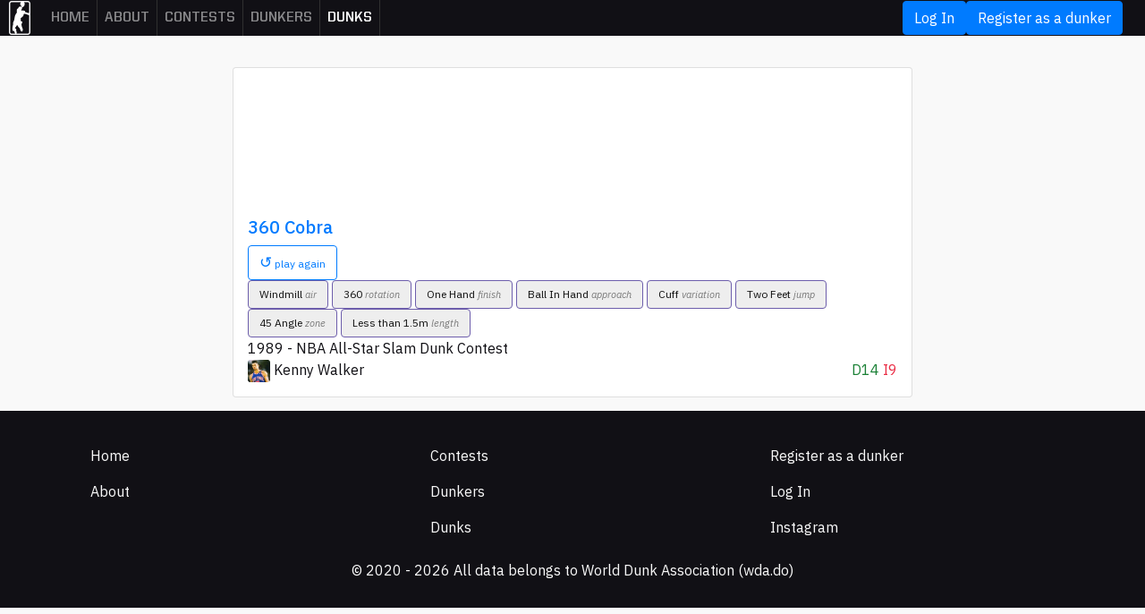

--- FILE ---
content_type: text/html; charset=utf-8
request_url: https://wda.do/dunks/bf05ce59-360-cobra
body_size: 2748
content:
<!DOCTYPE html>
<html>
  <head>
    <meta http-equiv="content-type" content="text/html;charset=UTF-8">
    <meta charset="utf-8">
    <title>Dunk: 360 Cobra - World Dunk Association</title>
    <meta name="viewport" content="width=device-width, initial-scale=1.0, maximum-scale=1.0, user-scalable=no">
    <link rel="apple-touch-icon" sizes="180x180" href="/apple-touch-icon.png">
    <link rel="icon" type="image/png" sizes="32x32" href="/favicon-32x32.png">
    <link rel="icon" type="image/png" sizes="16x16" href="/favicon-16x16.png">
    <link rel="manifest" href="/site.webmanifest">
    <link rel="mask-icon" href="/safari-pinned-tab.svg" color="#5bbad5">
    <meta name="msapplication-TileColor" content="#111015">
    <meta name="theme-color" content="#ffffff">
    <meta name="mobile-web-app-capable" content="yes">
    <meta content="Dunk: 360 Cobra by Kenny Walker - World Dunk Association: All the contests, dunkers, and dunks in the world." name="description">
    <meta property="og:url" content="https://wda.do/dunks/bf05ce59-360-cobra">
    <meta property="og:type" content="website">
    <meta property="og:title" content="Dunk: 360 Cobra - World Dunk Association">
    <meta property="og:description" content="Dunk: 360 Cobra by Kenny Walker - World Dunk Association: All the contests, dunkers, and dunks in the world.">
    <meta property="og:image" content="https://res.cloudinary.com/hv5nj13jb/image/upload/c_fill,h_400,w_400/bp3axb6l5qt37vauzewpajqmhocy?_a=BACAGSGT">
    <meta property="og:image:height" content="400">
    <meta property="og:image:width" content="400">
    <link href="/html/assets/plugins/bootstrap/css/bootstrap.min.css" rel="stylesheet" type="text/css">
    <link href="/html/assets/plugins/font-awesome/css/font-awesome.css" rel="stylesheet" type="text/css">
    <link href="/html/assets/plugins/bootstrap-datepicker/css/datepicker3.css" rel="stylesheet" type="text/css" media="screen">
    <link href="/html/assets/plugins/select2/css/select2.min.css" rel="stylesheet" type="text/css" media="screen">
    <link href="/html/assets/plugins/smoke/css/smoke.min.css" rel="stylesheet" type="text/css" media="screen">

    <meta name="csrf-param" content="authenticity_token" />
<meta name="csrf-token" content="8_ABOs_sGW900zOZAUqk4SKU39BvqlDzxydXmyei9_3PNk5fzNfKQWDn_QA8l59UUHslrC49VE1a8JXnGKqarA" />
    
    <link rel="stylesheet" href="/assets/application-46f318d20b2ae87e0621774d6a18e771e999c61caae58c21a843ca6e80258d07.css" media="all" data-turbo-track="reload" />

    <script src="/html/assets/plugins/jquery/jquery-3.2.1.min.js" type="text/javascript"></script>
<script src="/html/assets/plugins/modernizr.custom.js" type="text/javascript"></script>
<script src="/html/assets/plugins/popper/umd/popper.min.js" type="text/javascript"></script>
<script src="/html/assets/plugins/bootstrap/js/bootstrap.min.js" type="text/javascript"></script>
<script src="/html/assets/plugins/select2/js/select2.min.js" type="text/javascript"></script>
<script src="/html/assets/plugins/autosize/js/autosize.min.js" type="text/javascript"></script>
<script src="/html/assets/plugins/smoke/js/smoke.min.js" type="text/javascript"></script>
<script src="https://unpkg.com/selectize@0.12.6/dist/js/standalone/selectize.min.js" type="text/javascript"></script>

<script src="https://cdnjs.cloudflare.com/ajax/libs/lodash.js/4.17.21/lodash.min.js" integrity="sha512-WFN04846sdKMIP5LKNphMaWzU7YpMyCU245etK3g/2ARYbPK9Ub18eG+ljU96qKRCWh+quCY7yefSmlkQw1ANQ==" crossorigin="anonymous" referrerpolicy="no-referrer"></script>

<script src="https://www.youtube.com/iframe_api"></script>

<script>
  window.RAILS_ENV = 'production';
  window.JSON_SHARE = {}
</script>
<script src="/assets/application-fa1f8b86a8606def366f001d71484ccf7fcdf481137f50180ff4b39cb5e8141a.js" data-turbo-track="reload"></script>
  <!-- Global site tag (gtag.js) - Google Analytics -->
  <script async src="https://www.googletagmanager.com/gtag/js?id=G-DGWN656JMN"></script>
  <script>
    window.dataLayer = window.dataLayer || [];
    function gtag(){dataLayer.push(arguments);}
    gtag('js', new Date());

    gtag('config', 'G-DGWN656JMN');
  </script>

  </head>
  <body class="page-dunks_show ">
    <nav class="navbar navbar-expand-md navbar-dark">
  <a href="/">
    <img src="https://res.cloudinary.com/hv5nj13jb/image/upload/h_38/v1591197412/WEBSITE/logo-2_j8sz2l.png" alt="">
  </a>
  <button class="navbar-toggler" type="button" data-trigger="#main_nav">
    <span class="navbar-toggler-icon"></span>
  </button>
  <div class="navbar-collapse" id="main_nav">
    <div class="container-fluid">
      <div class="offcanvas-header mt-3">
        <button class="btn btn-outline-primary btn-close float-right"> &times Close </button>
      </div>
      <ul class="nav navbar-nav navbar-left">
        <li class="nav-item"><a class="nav-link " href="/">Home</a></li>
        <li class="nav-item"><a class="nav-link " href="/about">About</a></li>
        <li class="nav-item"><a class="nav-link " href="/contests?kind=nba">Contests</a></li>
        <li class="nav-item"><a class="nav-link " href="/dunkers?kind=independent">Dunkers</a></li>
        <li class="nav-item active"><a class="nav-link " aria-current="page" href="/dunks">Dunks</a></li>
      </ul>
      <div class="nav navbar-nav navbar-right">
          <a class="btn btn-primary" href="/users/login">Log In</a>
          <a class="btn btn-primary" href="/users/new?kind=dunker">Register as a dunker</a>
      </div>
    </div>
  </div>
</nav>

    <div class="container-fluid container-fixed-lg">
        <div class="container">
          <div class="row">
            <div class="col-12">
            </div>
          </div>
          
<div class="row justify-content-md-center">
  <div class="col-md-8 p-0">
    <div class="card">
    <div class="iframe-container">
      <div id="player_143" data-youtube-embed="https://youtu.be/naMPKJ72wls?t=1724"></div>
    </div>
    <div class="p-3">
      <div class="bold m-b-10">
        <h2 class="h5">
            <a href="/dunks/bf05ce59-360-cobra">360 Cobra</a>
        </h2>
        <div class="row">
          <div class="col-6">
              <button class="js-play btn btn-xs btn-outline-primary"><span style="font-size: 17px">↺</span>&nbsp;play again</button>
          </div>
          <div class="col-6 uniq_dunk_difficulty_score text-right vertical">
          </div>
        </div>
      </div>
        <div class="b-t b-grey p-t-10">
            <a title="difficulty: 4, injury: 1" href="/dunks?m=65"  class="btn btn-chip btn-click m-b-5 difficulty-4">
  Windmill&nbsp;<span style="font-size: 11px; color: #777777; font-style: italic;" class="dss-tag-category">air</span>
</a>

            <a title="difficulty: 4, injury: 2" href="/dunks?m=25"  class="btn btn-chip btn-click m-b-5 difficulty-4">
  360&nbsp;<span style="font-size: 11px; color: #777777; font-style: italic;" class="dss-tag-category">rotation</span>
</a>

            <a title="difficulty: 1, injury: 1" href="/dunks?m=31"  class="btn btn-chip btn-click m-b-5 difficulty-1">
  One Hand&nbsp;<span style="font-size: 11px; color: #777777; font-style: italic;" class="dss-tag-category">finish</span>
</a>

            <a title="difficulty: 1, injury: 1" href="/dunks?m=104"  class="btn btn-chip btn-click m-b-5 difficulty-1">
  Ball In Hand&nbsp;<span style="font-size: 11px; color: #777777; font-style: italic;" class="dss-tag-category">approach</span>
</a>

            <a title="difficulty: 1, injury: 1" href="/dunks?m=144"  class="btn btn-chip btn-click m-b-5 difficulty-1">
  Cuff&nbsp;<span style="font-size: 11px; color: #777777; font-style: italic;" class="dss-tag-category">variation</span>
</a>

            <a title="difficulty: 1, injury: 1" href="/dunks?m=89"  class="btn btn-chip btn-click m-b-5 difficulty-1">
  Two Feet&nbsp;<span style="font-size: 11px; color: #777777; font-style: italic;" class="dss-tag-category">jump</span>
</a>

            <a title="difficulty: 1, injury: 1" href="/dunks?m=105"  class="btn btn-chip btn-click m-b-5 difficulty-1">
  45 Angle&nbsp;<span style="font-size: 11px; color: #777777; font-style: italic;" class="dss-tag-category">zone</span>
</a>

            <a title="difficulty: 1, injury: 1" href="/dunks?m=27"  class="btn btn-chip btn-click m-b-5 difficulty-1">
  Less than 1.5m&nbsp;<span style="font-size: 11px; color: #777777; font-style: italic;" class="dss-tag-category">length</span>
</a>

        </div>
        <div class="b-t b-grey m-t-5 p-t-10">
          <a class="overline small-text link" href="/contests/1612cb42-1989-nba-all-star-slam-dunk-contest">1989 - NBA All-Star Slam Dunk Contest</a>
        </div>
      <div class="b-tb-grey  m-t-5 p-t-10">
        <img alt="Avatar" width="25px" height="auto" class="radius" src="https://res.cloudinary.com/hv5nj13jb/image/upload/c_fill,h_300,w_300/bp3axb6l5qt37vauzewpajqmhocy?_a=BACAGSGT">
        <a class="link" href="/dunkers/94c32e7c-kenny-walker">Kenny Walker</a>
        <div class="pull-right">
          <span class="color-difficulty">
            D14
          </span>
          <span class="color-execution">
            I9
          </span>
        </div>
      </div>
  </div>
</div>

  </div>
</div>

        </div>
    </div>
    <footer class="">
  <div class="container">
    <div class="row p-b-30">
      <div class="col-md-4">
        <ul>
          <li>
            <a class="nav-link active" aria-current="page" href="/">Home</a>
          </li>
          <li>
          </li>
          <li>
            <a class="nav-link" href="/about">About</a>
          </li>
        </ul>
      </div>
      <div class="col-md-4">
        <ul>
          <li>
            <a class="nav-link" href="/contests">Contests</a>
          </li>
          <li>
            <a class="nav-link" href="/dunkers?kind=nba">Dunkers</a>
          </li>
          <li>
            <a class="nav-link active" aria-current="page" href="/dunks">Dunks</a>
          </li>
        </ul>
      </div>
      <div class="col-md-4">
        <ul>
          <li>
            <a class="nav-link" href="/users/new?kind=dunker">Register as a dunker</a>
          </li>
          <li>
            <a class="nav-link" href="/users/login">Log In</a>
          </li>
          <li>
            <a target="_blank" class="nav-link" href="https://www.instagram.com/worlddunkassociation/">Instagram</a>
          </li>
        </ul>
      </div>
    </div>
    <div class="row">
      <div class="col-md-12 small-text p-t-30 p-b-30 text-center">
        © 2020 - 2026 All data belongs to World Dunk Association (wda.do)
      </div>
    </div>
  </div>
</footer>

  <script defer src="https://static.cloudflareinsights.com/beacon.min.js/vcd15cbe7772f49c399c6a5babf22c1241717689176015" integrity="sha512-ZpsOmlRQV6y907TI0dKBHq9Md29nnaEIPlkf84rnaERnq6zvWvPUqr2ft8M1aS28oN72PdrCzSjY4U6VaAw1EQ==" data-cf-beacon='{"version":"2024.11.0","token":"8886ce794b884a16a8fc6a7c079167ad","r":1,"server_timing":{"name":{"cfCacheStatus":true,"cfEdge":true,"cfExtPri":true,"cfL4":true,"cfOrigin":true,"cfSpeedBrain":true},"location_startswith":null}}' crossorigin="anonymous"></script>
</body>
</html>


--- FILE ---
content_type: text/css
request_url: https://wda.do/assets/application-46f318d20b2ae87e0621774d6a18e771e999c61caae58c21a843ca6e80258d07.css
body_size: 4039
content:
@import url("https://fonts.googleapis.com/css2?family=IBM+Plex+Sans:ital,wght@0,400;0,500;0,600;0,700;1,400;1,500;1,600;1,700&display=swap");@font-face{font-family:'UnitedSansReg-Black';src:url(/fonts/UnitedSansReg/UnitedSansReg-Black/UnitedSansReg-Black.eot);src:url(/fonts/UnitedSansReg/UnitedSansReg-Black/UnitedSansReg-Black.eot?#iefix) format("embedded-opentype"),url(/fonts/UnitedSansReg/UnitedSansReg-Black/UnitedSansReg-Black.svg#UnitedSansReg-Black) format("svg"),url(/fonts/UnitedSansReg/UnitedSansReg-Black/UnitedSansReg-Black.ttf) format("truetype"),url(/fonts/UnitedSansReg/UnitedSansReg-Black/UnitedSansReg-Black.woff) format("woff"),url(/fonts/UnitedSansReg/UnitedSansReg-Black/UnitedSansReg-Black.woff2) format("woff2");font-weight:normal;font-style:normal}@font-face{font-family:'UnitedSansReg-Bold';src:url(/fonts/UnitedSansReg/UnitedSansReg-Bold/UnitedSansReg-Bold.eot);src:url(/fonts/UnitedSansReg/UnitedSansReg-Bold/UnitedSansReg-Bold.eot?#iefix) format("embedded-opentype"),url(/fonts/UnitedSansReg/UnitedSansReg-Bold/UnitedSansReg-Bold.svg#UnitedSansReg-Bold) format("svg"),url(/fonts/UnitedSansReg/UnitedSansReg-Bold/UnitedSansReg-Bold.ttf) format("truetype"),url(/fonts/UnitedSansReg/UnitedSansReg-Bold/UnitedSansReg-Bold.woff) format("woff"),url(/fonts/UnitedSansReg/UnitedSansReg-Bold/UnitedSansReg-Bold.woff2) format("woff2");font-weight:normal;font-style:normal}@font-face{font-family:'UnitedSansReg-Heavy';src:url(/fonts/UnitedSansReg/UnitedSansReg-Heavy/UnitedSansReg-Heavy.eot);src:url(/fonts/UnitedSansReg/UnitedSansReg-Heavy/UnitedSansReg-Heavy.eot?#iefix) format("embedded-opentype"),url(/fonts/UnitedSansReg/UnitedSansReg-Heavy/UnitedSansReg-Heavy.svg#UnitedSansReg-Heavy) format("svg"),url(/fonts/UnitedSansReg/UnitedSansReg-Heavy/UnitedSansReg-Heavy.ttf) format("truetype"),url(/fonts/UnitedSansReg/UnitedSansReg-Heavy/UnitedSansReg-Heavy.woff) format("woff"),url(/fonts/UnitedSansReg/UnitedSansReg-Heavy/UnitedSansReg-Heavy.woff2) format("woff2");font-weight:normal;font-style:normal}@font-face{font-family:'UnitedSansReg-Medium';src:url(/fonts/UnitedSansReg/UnitedSansReg-Medium/UnitedSansReg-Medium.eot);src:url(/fonts/UnitedSansReg/UnitedSansReg-Medium/UnitedSansReg-Medium.eot?#iefix) format("embedded-opentype"),url(/fonts/UnitedSansReg/UnitedSansReg-Medium/UnitedSansReg-Medium.svg#UnitedSansReg-Medium) format("svg"),url(/fonts/UnitedSansReg/UnitedSansReg-Medium/UnitedSansReg-Medium.ttf) format("truetype"),url(/fonts/UnitedSansReg/UnitedSansReg-Medium/UnitedSansReg-Medium.woff) format("woff"),url(/fonts/UnitedSansReg/UnitedSansReg-Medium/UnitedSansReg-Medium.woff2) format("woff2");font-weight:normal;font-style:normal}html{height:100%}body{min-height:100%}body>.container-fluid{min-height:80%}body{color:#111015;background-color:#f9f9f9;font-family:'IBM Plex Sans', sans-serif}body>.container-fluid{padding-top:75px}footer{background:#111015;color:#f9f9f9;padding:30px 0;margin-top:15px}footer a{color:#f9f9f9}footer ul,footer li{padding:0;list-style-type:none}.turbo-progress-bar{height:3px;background-color:#FFF}h1,h2,h3,h4,h5,.btn{font-family:'IBM Plex Sans', sans-serif}a.link{color:#111015;opacity:1}a.link:hover{color:#111015;opacity:0.9;border-radius:5px;background:#e5e5e5}a.link:active{opacity:0.5}.dss-block:hover{-webkit-box-shadow:0px 0px 5px 0px rgba(50,50,50,0.5);-moz-box-shadow:0px 0px 5px 0px rgba(50,50,50,0.5);box-shadow:0px 0px 5px 0px rgba(50,50,50,0.5)}.dss-block:active{opacity:0.7}.table tbody tr td{padding:10px}.header{background-color:#111015;padding:0 12px}.btn-xs{font-size:12px}.h1,.link-title{color:#111015;font-size:28px;margin-top:0px;font-family:'UnitedSansReg-Black', Verdana, Arial, sans-serif}.search-h2{text-transform:uppercase;font-size:14px}.h-black{color:#111015;font-family:'UnitedSansReg-Black', Verdana, Arial, sans-serif}.h-bold{color:#111015;font-family:'UnitedSansReg-Bold', Verdana, Arial, sans-serif}.h-heavy{color:#111015;font-family:'UnitedSansReg-Heavy', Verdana, Arial, sans-serif}.h-medium{color:#111015;font-family:'UnitedSansReg-Medium', Verdana, Arial, sans-serif}.link-title{font-size:30px}.h2{font-size:18px;color:#111015;font-style:italic;margin-top:0}.h3{font-size:18px;text-transform:uppercase;font-weight:bold}nav.navbar{margin:0;padding:0px 10px;border:none;width:100%;position:fixed;z-index:9999;background-color:#111015}nav.navbar .nav-link{font-size:15px}nav.navbar .header .profile-dropdown-toggle:after{display:none}nav.navbar .header .thumbnail-wrapper.inline:after{content:"";border-radius:100%;height:10px;width:10px;background-color:#1dbb99;position:absolute;bottom:-1px;right:1px;border:1px solid #fff}nav.navbar .nav-item{border-right:1px solid #303030}nav.navbar .nav-link{font-family:'UnitedSansReg-Bold', Verdana, Arial, sans-serif;font-size:16px;font-weight:600;text-transform:uppercase}nav.navbar .nav-link:active{transform:opacity(0.4)}nav.navbar .arrow-down{color:#f9f9f9;padding:0 3px;font-size:12px}nav.navbar .thumbnail-wrapper>*{width:38px;height:38px;border-radius:3px}.offcanvas-header{display:none}.grid-point{color:#888;font-style:italic;font-weight:normal}.grid-select input{transform:scale(1.6);margin-right:2px}.form .img-preview-wrap{border-radius:4px;display:inline-block;position:relative;overflow:hidden}.form .img-preview-wrap.square{width:140px;height:140px}.form .img-preview-wrap.normal{width:200px;height:auto}.form .thumbnail-wrapper{border-radius:4px}.form .slam-required{color:#bb1658}.form .slam-optional{color:#14a585}.form .form-group{padding:5px 0}.form .user_preview{width:100%;height:auto;margin:0;position:absolute;top:50%;left:50%;-ms-transform:translate(-50%, -50%);transform:translate(-50%, -50%)}.form input.form-control,.form .select2-results__option,.form .select2-selection__rendered{font-weight:bold;color:#000 !important}.form [type="radio"]:checked~label{font-weight:bold}.form [type="checkbox"]:checked~label span{font-weight:bold}.form [type="radio"]:checked~label{font-weight:bold}.form [type="radio"]:checked~label span{font-weight:bold}.form [type="radio"]~label:hover,.form [type="checkbox"]~label:hover{opacity:0.9}.form [type="radio"]~label:active,.form [type="checkbox"]~label:active{opacity:0.6}.form .btn-lg,.form .btn-group-lg>.btn{padding:8px 20px;font-size:16px;line-height:18px;min-height:35px;min-width:35px;font-weight:500;letter-spacing:-0.011em}.form .field_with_errors{position:relative;-ms-flex:1 1 0%;flex:1 1 0%}.form .field_with_errors .form-control,.form .field_with_errors .select2-container{border:1px solid #D881A4}.form .has-feedback .smk-error-msg{position:static}.form .btn:active{transform:scale(0.98)}.form .control-label{margin-bottom:3px;font-weight:bold;font-size:14px;padding:3px 0}.loader{display:none}.form.submiting .form-control{opacity:0.4}.form.submiting .btn{opacity:0.4}.form.submiting .loader{display:block}.form.submiting .progress-circle-indeterminate{height:24px;width:24px}.select2.form-control{border:1px solid #BBB;padding:3px 5px}@media (min-width: 769px){/*!
 * Selectize Theme for Bootstrap 4 v2.0.2
 *
 * Copyright 2018 Constantine Seleznyoff <const.seoff@gmail.com>
 *
 * Licensed under the Apache License, Version 2.0 (the "License");
 * you may not use this file except in compliance with the License.
 * You may obtain a copy of the License at
 *
 *     http://www.apache.org/licenses/LICENSE-2.0
 *
 * Unless required by applicable law or agreed to in writing, software
 * distributed under the License is distributed on an "AS IS" BASIS,
 * WITHOUT WARRANTIES OR CONDITIONS OF ANY KIND, either express or implied.
 * See the License for the specific language governing permissions and
 * limitations under the License.
 */.form-control.selectize-control{background-color:transparent;border:none;border-radius:0;box-shadow:none;height:calc(2.25rem + 2px);padding:0;position:relative;transition:none}.form-control.selectize-control .selectize-input{background-clip:padding-box;background-color:#fff;border:1px solid #ced4da;color:#495057;cursor:text;display:inline-block;font-size:1rem;height:100%;overflow:hidden;padding:0.375rem 0.75rem;position:relative;width:100%;border-radius:0.25rem;transition:border-color 0.15s ease-in-out, box-shadow 0.15s ease-in-out}}@media screen and (min-width: 769px) and (prefers-reduced-motion: reduce){.form-control.selectize-control .selectize-input{transition:none}}@media (min-width: 769px){.form-control.selectize-control .selectize-input *{display:-moz-inline-stack;display:inline-block;*display:inline;zoom:1;vertical-align:baseline}.form-control.selectize-control .selectize-input input{background:none !important;border:none !important;box-shadow:none !important;color:inherit;display:inline-block !important;font-size:inherit;line-height:inherit !important;margin:0 2px 0 0 !important;max-height:none !important;max-width:100% !important;min-height:0 !important;padding:0 !important;text-indent:0 !important;-webkit-user-select:auto !important}.form-control.selectize-control .selectize-input input:hover,.form-control.selectize-control .selectize-input input:focus{outline:none !important}.form-control.selectize-control .selectize-input input::-ms-clear{display:none}.form-control.selectize-control .selectize-input input::placeholder{color:#6c757d;opacity:1}.form-control.selectize-control .selectize-input.focus{color:#495057;background-color:#fff;border-color:#80bdff;outline:0;box-shadow:0 0 0 0.2rem rgba(0,123,255,0.25)}.form-control.selectize-control .selectize-input.disabled{background-color:#e9ecef;color:#495057;opacity:1}.form-control.selectize-control .selectize-input.dropdown-active{border-bottom-right-radius:0;border-bottom-left-radius:0}.form-control.selectize-control .selectize-dropdown{background-color:transparent;border:none;border-radius:0;box-shadow:none;display:none;height:auto;left:0;margin:0 !important;padding:0;position:absolute;top:100%;transition:none;width:100% !important;z-index:1000}.form-control.selectize-control .selectize-dropdown .selectize-dropdown-content{background-color:#fff;background-clip:padding-box;border:1px solid #ced4da;border-radius:0 0 0.25rem 0.25rem;border-top-width:0;color:#212529;font-size:1rem;max-height:14.5rem;overflow-x:hidden;overflow-y:auto;padding:0.5rem 0;position:relative;text-align:left;-webkit-overflow-scrolling:touch}.form-control.selectize-control .selectize-dropdown .selectize-dropdown-content .option,.form-control.selectize-control .selectize-dropdown .selectize-dropdown-content .create{background-color:transparent;color:#212529;font-weight:400;padding:0.25rem 1.5rem;text-align:inherit;white-space:nowrap}.form-control.selectize-control .selectize-dropdown .selectize-dropdown-content .create{cursor:pointer}.form-control.selectize-control .selectize-dropdown .selectize-dropdown-content .option:hover,.form-control.selectize-control .selectize-dropdown .selectize-dropdown-content .option:focus{color:#fff;text-decoration:none;background-color:#007bff}.form-control.selectize-control .selectize-dropdown .selectize-dropdown-content .option.active,.form-control.selectize-control .selectize-dropdown .selectize-dropdown-content .option:active{color:#fff;text-decoration:none;background-color:#007bff}.form-control.selectize-control .selectize-dropdown .selectize-dropdown-content .option.disabled,.form-control.selectize-control .selectize-dropdown .selectize-dropdown-content .option:disabled,.form-control.selectize-control .selectize-dropdown .selectize-dropdown-content .option[data-disabled]{background-color:transparent;color:#6c757d}.form-control.selectize-control .selectize-dropdown .selectize-dropdown-content .option[data-selectable]{cursor:pointer;overflow:hidden}.form-control.selectize-control .selectize-dropdown .selectize-dropdown-content .optgroup{border-bottom:1px solid #e9ecef;margin-bottom:0.5rem;padding-bottom:0.5rem}.form-control.selectize-control .selectize-dropdown .selectize-dropdown-content .optgroup:last-child{border-bottom-width:0;margin-bottom:0;padding-bottom:0}.form-control.selectize-control .selectize-dropdown .selectize-dropdown-content .optgroup .optgroup-header{color:#6c757d;display:block;font-size:0.875rem;margin-bottom:0;padding:0.25rem 1.5rem;white-space:nowrap}.form-control.selectize-control.single:after{border-color:#212529 transparent transparent transparent;border-style:solid;border-width:0.54127rem 0.3125rem 0 0.3125rem;content:'';display:block;height:0;margin-top:-0.27063rem;position:absolute;top:50%;right:0.75rem;width:0}.form-control.selectize-control.single .selectize-input{padding-right:calc(0.75rem + 0.625rem + 0.375rem)}.form-control.selectize-control.multi{height:auto;min-height:calc(2.25rem + 2px)}.form-control.selectize-control.multi .selectize-input{height:auto;min-height:100%;overflow:auto}.form-control.selectize-control.multi .selectize-input .item{margin:0 3px 0 0}.form-control.selectize-control .selectize-dropdown-content .create strong,.form-control.selectize-control.multi .selectize-input .item{background-color:#007bff;color:#fff;display:inline-block;font-size:75%;font-weight:400;line-height:1;padding:0.25em 0.4em;text-align:center;vertical-align:middle;white-space:nowrap;border-radius:0.25rem}.form-control.selectize-control.rtl{direction:rtl}.form-control.selectize-control.rtl .selectize-input{text-align:right}.form-control.selectize-control.rtl .selectize-input input{margin:0 0 0 2px !important}.form-control.selectize-control.rtl .selectize-dropdown .selectize-dropdown-content{text-align:right !important}.form-control.selectize-control.rtl.single:after{left:0.75rem;right:auto}.form-control.selectize-control.rtl.single .selectize-input{padding-left:calc(0.75rem + 0.625rem + 0.375rem);padding-right:0.75rem}.form-control.selectize-control.rtl.multi .selectize-input .item{margin:0 0 0 3px}.form-control.selectize-control.is-valid .selectize-input{border-color:#28a745}.form-control.selectize-control.is-valid .selectize-input:focus{border-color:#28a745;box-shadow:0 0 0 0.2rem rgba(40,167,69,0.25)}.form-control.selectize-control.is-invalid .selectize-input{border-color:#dc3545}.form-control.selectize-control.is-invalid .selectize-input:focus{border-color:#dc3545;box-shadow:0 0 0 0.2rem rgba(220,53,69,0.25)}.form-control-lg.selectize-control{height:calc(2.875rem + 2px);padding:0}.form-control-lg.selectize-control .selectize-input{font-size:1.25rem;padding:0.5rem 1rem;border-radius:0.3rem}.form-control-lg.selectize-control.single .selectize-input{padding-right:calc(1rem + 0.625rem + 0.5rem)}.form-control-lg.selectize-control.single.rtl .selectize-input{padding-left:calc(1rem + 0.625rem + 0.5rem);padding-right:1rem}.form-control-lg.selectize-control.multi{min-height:calc(2.875rem + 2px)}.form-control-sm.selectize-control{height:calc(1.8125rem + 2px);padding:0}.form-control-sm.selectize-control .selectize-input{font-size:0.875rem;padding:0.25rem 0.5rem;border-radius:0.2rem}.form-control-sm.selectize-control.single .selectize-input{padding-right:calc(0.5rem + 0.625rem + 0.25rem)}.form-control-sm.selectize-control.single.rtl .selectize-input{padding-left:calc(0.5rem + 0.625rem + 0.25rem);padding-right:0.5rem}.form-control-sm.selectize-control.multi{min-height:calc(1.8125rem + 2px)}.input-group>.form-control.selectize-control.multi{height:calc(2.25rem + 2px)}.input-group>.form-control.selectize-control:not(:first-child) .selectize-input{border-top-left-radius:0;border-bottom-left-radius:0}.input-group>.form-control.selectize-control:not(:last-child) .selectize-input{border-top-right-radius:0;border-bottom-right-radius:0}}.page-dunkers_home,.page-dunkers_about,.page-dunkers_dunk_scoring_system{background-color:#FFF}.page-dunkers_home p,.page-dunkers_home li,.page-dunkers_about p,.page-dunkers_about li,.page-dunkers_dunk_scoring_system p,.page-dunkers_dunk_scoring_system li{font-size:18px;line-height:1.6}.page-dunkers_home{background-color:#111015;color:#FFF}.page-dunkers_home .h1{color:#FFF !important}.index-dunker{min-height:140px}body.page-dss_event_steps_edit .table thead td{border-top:none}body.page-dss_event_steps_edit .table{margin:20px 0}body.page-dss_event_steps_edit .link-title{font-size:28px}body.page-dss_event_steps_edit .table tbody tr td{padding:14px;vertical-align:middle;border-left:1px solid #f9f9f9 !important}body.page-dss_event_steps_edit .col-lg-10{padding:0}body.page-dss_event_steps_edit .table .dunker{padding-top:0;padding-bottom:0}body.page-dss_event_steps_edit .table td.points{background-color:#EEE}body.page-dss_event_steps_edit .table .h1.h-bold{font-size:48px}.table_index .table thead td{border-top:none}.table_index .table{margin:20px 0}.table_index .bold{font-weight:700}.table_index .table tbody tr td{font-size:18px;padding:14px;vertical-align:middle;border-left:1px solid #f9f9f9 !important}.table_index .entry a{color:#111015}.page-dss_judges_show .event_step{margin:40px 0;border-top:1px solid #111015}.page-dss_judges_show .h1{padding:12px 0}.flag{border-radius:2px;border:1px solid #DDD}.country-block{line-height:18px;height:22px}.number{font-size:28px;font-family:'UnitedSansReg-Medium', Verdana, Arial, sans-serif}.medal{font-size:30px}.emailContact .email{font-weight:bold}.number-small{vertical-align:middle;font-size:12px;font-family:'UnitedSansReg-Medium', Verdana, Arial, sans-serif}.dunker-kind{padding:4px}.dunker-kind .label{margin-top:8px;font-size:10px}.dunker-kind .label-primary{color:#FFF;background-color:#6d5eac}.dunker-kind .dss-future{color:#FFF;background-color:#88CBBC}.dunker-kind .dss-amateur{color:#FFF;background-color:#a8a8a8}.dunker-kind span i{top:4px;position:relative}.pagination .page-link{color:#111015}.pagination .page-item.active .page-link{background-color:#111015;border-color:#111015}.selectors a.active{color:#f9f9f9;background:#111015}.radius{border-radius:3px}.card{transition:none}.btn-chip,.btn-chip:hover:not(.active){cursor:default;font-size:12px;color:#111;background:#EEE}.btn-chip i{width:auto;margin-left:2px}.btn-click{cursor:pointer !important;border:1px solid #6d5eac}.btn-click:hover{-webkit-box-shadow:0px 0px 5px 0px rgba(50,50,50,0.5);-moz-box-shadow:0px 0px 5px 0px rgba(50,50,50,0.5);box-shadow:0px 0px 5px 0px rgba(50,50,50,0.5)}.dss-dunk-times{font-style:italic;font-weight:normal;font-size:10px}.color-difficulty{color:#1a8035}.color-execution{color:#ea2d45}.color-creativity{color:#faa82c}.color-entertainment{color:#0c7aba}.color-public{color:#000}.iframe-container{min-height:150px}.fa.fa-home{font-size:18px}.uniq_dunk_difficulty_score .overline{font-size:14px;line-height:1}.uniq_dunk_difficulty_score .pg-icon{font-size:18px;line-height:1}.vertical{display:flex;align-items:center;justify-content:flex-end}@media (max-width: 767px){nav.navbar .nav-link{border:none}nav.navbar .nav-item{border:none}.container-fluid{padding-left:6px;padding-right:6px}.table_index{font-size:12px}.offcanvas-header{display:block}.navbar-collapse{position:fixed;z-index:999;top:0;bottom:0;left:100%;width:100%;padding-right:1rem;padding-left:1rem;overflow-y:auto;visibility:hidden;background-color:black;transition:visibility .2s ease-in-out, -webkit-transform .2s ease-in-out}.navbar-collapse.show{visibility:visible;transform:translateX(-100%)}.navbar .container-fluid{display:block}.h1{font-size:30px}.country-block{font-size:10px}}


--- FILE ---
content_type: application/javascript
request_url: https://wda.do/assets/application-fa1f8b86a8606def366f001d71484ccf7fcdf481137f50180ff4b39cb5e8141a.js
body_size: 7915
content:
/*
Unobtrusive JavaScript
https://github.com/rails/rails/blob/main/actionview/app/javascript
Released under the MIT license
 */
(function(global, factory) {
  typeof exports === "object" && typeof module !== "undefined" ? module.exports = factory() : typeof define === "function" && define.amd ? define(factory) : (global = typeof globalThis !== "undefined" ? globalThis : global || self, 
  global.Rails = factory());
})(this, (function() {
  "use strict";
  const linkClickSelector = "a[data-confirm], a[data-method], a[data-remote]:not([disabled]), a[data-disable-with], a[data-disable]";
  const buttonClickSelector = {
    selector: "button[data-remote]:not([form]), button[data-confirm]:not([form])",
    exclude: "form button"
  };
  const inputChangeSelector = "select[data-remote], input[data-remote], textarea[data-remote]";
  const formSubmitSelector = "form:not([data-turbo=true])";
  const formInputClickSelector = "form:not([data-turbo=true]) input[type=submit], form:not([data-turbo=true]) input[type=image], form:not([data-turbo=true]) button[type=submit], form:not([data-turbo=true]) button:not([type]), input[type=submit][form], input[type=image][form], button[type=submit][form], button[form]:not([type])";
  const formDisableSelector = "input[data-disable-with]:enabled, button[data-disable-with]:enabled, textarea[data-disable-with]:enabled, input[data-disable]:enabled, button[data-disable]:enabled, textarea[data-disable]:enabled";
  const formEnableSelector = "input[data-disable-with]:disabled, button[data-disable-with]:disabled, textarea[data-disable-with]:disabled, input[data-disable]:disabled, button[data-disable]:disabled, textarea[data-disable]:disabled";
  const fileInputSelector = "input[name][type=file]:not([disabled])";
  const linkDisableSelector = "a[data-disable-with], a[data-disable]";
  const buttonDisableSelector = "button[data-remote][data-disable-with], button[data-remote][data-disable]";
  let nonce = null;
  const loadCSPNonce = () => {
    const metaTag = document.querySelector("meta[name=csp-nonce]");
    return nonce = metaTag && metaTag.content;
  };
  const cspNonce = () => nonce || loadCSPNonce();
  const m = Element.prototype.matches || Element.prototype.matchesSelector || Element.prototype.mozMatchesSelector || Element.prototype.msMatchesSelector || Element.prototype.oMatchesSelector || Element.prototype.webkitMatchesSelector;
  const matches = function(element, selector) {
    if (selector.exclude) {
      return m.call(element, selector.selector) && !m.call(element, selector.exclude);
    } else {
      return m.call(element, selector);
    }
  };
  const EXPANDO = "_ujsData";
  const getData = (element, key) => element[EXPANDO] ? element[EXPANDO][key] : undefined;
  const setData = function(element, key, value) {
    if (!element[EXPANDO]) {
      element[EXPANDO] = {};
    }
    return element[EXPANDO][key] = value;
  };
  const $ = selector => Array.prototype.slice.call(document.querySelectorAll(selector));
  const isContentEditable = function(element) {
    var isEditable = false;
    do {
      if (element.isContentEditable) {
        isEditable = true;
        break;
      }
      element = element.parentElement;
    } while (element);
    return isEditable;
  };
  const csrfToken = () => {
    const meta = document.querySelector("meta[name=csrf-token]");
    return meta && meta.content;
  };
  const csrfParam = () => {
    const meta = document.querySelector("meta[name=csrf-param]");
    return meta && meta.content;
  };
  const CSRFProtection = xhr => {
    const token = csrfToken();
    if (token) {
      return xhr.setRequestHeader("X-CSRF-Token", token);
    }
  };
  const refreshCSRFTokens = () => {
    const token = csrfToken();
    const param = csrfParam();
    if (token && param) {
      return $('form input[name="' + param + '"]').forEach((input => input.value = token));
    }
  };
  const AcceptHeaders = {
    "*": "*/*",
    text: "text/plain",
    html: "text/html",
    xml: "application/xml, text/xml",
    json: "application/json, text/javascript",
    script: "text/javascript, application/javascript, application/ecmascript, application/x-ecmascript"
  };
  const ajax = options => {
    options = prepareOptions(options);
    var xhr = createXHR(options, (function() {
      const response = processResponse(xhr.response != null ? xhr.response : xhr.responseText, xhr.getResponseHeader("Content-Type"));
      if (Math.floor(xhr.status / 100) === 2) {
        if (typeof options.success === "function") {
          options.success(response, xhr.statusText, xhr);
        }
      } else {
        if (typeof options.error === "function") {
          options.error(response, xhr.statusText, xhr);
        }
      }
      return typeof options.complete === "function" ? options.complete(xhr, xhr.statusText) : undefined;
    }));
    if (options.beforeSend && !options.beforeSend(xhr, options)) {
      return false;
    }
    if (xhr.readyState === XMLHttpRequest.OPENED) {
      return xhr.send(options.data);
    }
  };
  var prepareOptions = function(options) {
    options.url = options.url || location.href;
    options.type = options.type.toUpperCase();
    if (options.type === "GET" && options.data) {
      if (options.url.indexOf("?") < 0) {
        options.url += "?" + options.data;
      } else {
        options.url += "&" + options.data;
      }
    }
    if (!(options.dataType in AcceptHeaders)) {
      options.dataType = "*";
    }
    options.accept = AcceptHeaders[options.dataType];
    if (options.dataType !== "*") {
      options.accept += ", */*; q=0.01";
    }
    return options;
  };
  var createXHR = function(options, done) {
    const xhr = new XMLHttpRequest;
    xhr.open(options.type, options.url, true);
    xhr.setRequestHeader("Accept", options.accept);
    if (typeof options.data === "string") {
      xhr.setRequestHeader("Content-Type", "application/x-www-form-urlencoded; charset=UTF-8");
    }
    if (!options.crossDomain) {
      xhr.setRequestHeader("X-Requested-With", "XMLHttpRequest");
      CSRFProtection(xhr);
    }
    xhr.withCredentials = !!options.withCredentials;
    xhr.onreadystatechange = function() {
      if (xhr.readyState === XMLHttpRequest.DONE) {
        return done(xhr);
      }
    };
    return xhr;
  };
  var processResponse = function(response, type) {
    if (typeof response === "string" && typeof type === "string") {
      if (type.match(/\bjson\b/)) {
        try {
          response = JSON.parse(response);
        } catch (error) {}
      } else if (type.match(/\b(?:java|ecma)script\b/)) {
        const script = document.createElement("script");
        script.setAttribute("nonce", cspNonce());
        script.text = response;
        document.head.appendChild(script).parentNode.removeChild(script);
      } else if (type.match(/\b(xml|html|svg)\b/)) {
        const parser = new DOMParser;
        type = type.replace(/;.+/, "");
        try {
          response = parser.parseFromString(response, type);
        } catch (error1) {}
      }
    }
    return response;
  };
  const href = element => element.href;
  const isCrossDomain = function(url) {
    const originAnchor = document.createElement("a");
    originAnchor.href = location.href;
    const urlAnchor = document.createElement("a");
    try {
      urlAnchor.href = url;
      return !((!urlAnchor.protocol || urlAnchor.protocol === ":") && !urlAnchor.host || originAnchor.protocol + "//" + originAnchor.host === urlAnchor.protocol + "//" + urlAnchor.host);
    } catch (e) {
      return true;
    }
  };
  let preventDefault;
  let {CustomEvent: CustomEvent} = window;
  if (typeof CustomEvent !== "function") {
    CustomEvent = function(event, params) {
      const evt = document.createEvent("CustomEvent");
      evt.initCustomEvent(event, params.bubbles, params.cancelable, params.detail);
      return evt;
    };
    CustomEvent.prototype = window.Event.prototype;
    ({preventDefault: preventDefault} = CustomEvent.prototype);
    CustomEvent.prototype.preventDefault = function() {
      const result = preventDefault.call(this);
      if (this.cancelable && !this.defaultPrevented) {
        Object.defineProperty(this, "defaultPrevented", {
          get() {
            return true;
          }
        });
      }
      return result;
    };
  }
  const fire = (obj, name, data) => {
    const event = new CustomEvent(name, {
      bubbles: true,
      cancelable: true,
      detail: data
    });
    obj.dispatchEvent(event);
    return !event.defaultPrevented;
  };
  const stopEverything = e => {
    fire(e.target, "ujs:everythingStopped");
    e.preventDefault();
    e.stopPropagation();
    e.stopImmediatePropagation();
  };
  const delegate = (element, selector, eventType, handler) => element.addEventListener(eventType, (function(e) {
    let {target: target} = e;
    while (!!(target instanceof Element) && !matches(target, selector)) {
      target = target.parentNode;
    }
    if (target instanceof Element && handler.call(target, e) === false) {
      e.preventDefault();
      e.stopPropagation();
    }
  }));
  const toArray = e => Array.prototype.slice.call(e);
  const serializeElement = (element, additionalParam) => {
    let inputs = [ element ];
    if (matches(element, "form")) {
      inputs = toArray(element.elements);
    }
    const params = [];
    inputs.forEach((function(input) {
      if (!input.name || input.disabled) {
        return;
      }
      if (matches(input, "fieldset[disabled] *")) {
        return;
      }
      if (matches(input, "select")) {
        toArray(input.options).forEach((function(option) {
          if (option.selected) {
            params.push({
              name: input.name,
              value: option.value
            });
          }
        }));
      } else if (input.checked || [ "radio", "checkbox", "submit" ].indexOf(input.type) === -1) {
        params.push({
          name: input.name,
          value: input.value
        });
      }
    }));
    if (additionalParam) {
      params.push(additionalParam);
    }
    return params.map((function(param) {
      if (param.name) {
        return `${encodeURIComponent(param.name)}=${encodeURIComponent(param.value)}`;
      } else {
        return param;
      }
    })).join("&");
  };
  const formElements = (form, selector) => {
    if (matches(form, "form")) {
      return toArray(form.elements).filter((el => matches(el, selector)));
    } else {
      return toArray(form.querySelectorAll(selector));
    }
  };
  const handleConfirmWithRails = rails => function(e) {
    if (!allowAction(this, rails)) {
      stopEverything(e);
    }
  };
  const confirm = (message, element) => window.confirm(message);
  var allowAction = function(element, rails) {
    let callback;
    const message = element.getAttribute("data-confirm");
    if (!message) {
      return true;
    }
    let answer = false;
    if (fire(element, "confirm")) {
      try {
        answer = rails.confirm(message, element);
      } catch (error) {}
      callback = fire(element, "confirm:complete", [ answer ]);
    }
    return answer && callback;
  };
  const handleDisabledElement = function(e) {
    const element = this;
    if (element.disabled) {
      stopEverything(e);
    }
  };
  const enableElement = e => {
    let element;
    if (e instanceof Event) {
      if (isXhrRedirect(e)) {
        return;
      }
      element = e.target;
    } else {
      element = e;
    }
    if (isContentEditable(element)) {
      return;
    }
    if (matches(element, linkDisableSelector)) {
      return enableLinkElement(element);
    } else if (matches(element, buttonDisableSelector) || matches(element, formEnableSelector)) {
      return enableFormElement(element);
    } else if (matches(element, formSubmitSelector)) {
      return enableFormElements(element);
    }
  };
  const disableElement = e => {
    const element = e instanceof Event ? e.target : e;
    if (isContentEditable(element)) {
      return;
    }
    if (matches(element, linkDisableSelector)) {
      return disableLinkElement(element);
    } else if (matches(element, buttonDisableSelector) || matches(element, formDisableSelector)) {
      return disableFormElement(element);
    } else if (matches(element, formSubmitSelector)) {
      return disableFormElements(element);
    }
  };
  var disableLinkElement = function(element) {
    if (getData(element, "ujs:disabled")) {
      return;
    }
    const replacement = element.getAttribute("data-disable-with");
    if (replacement != null) {
      setData(element, "ujs:enable-with", element.innerHTML);
      element.innerHTML = replacement;
    }
    element.addEventListener("click", stopEverything);
    return setData(element, "ujs:disabled", true);
  };
  var enableLinkElement = function(element) {
    const originalText = getData(element, "ujs:enable-with");
    if (originalText != null) {
      element.innerHTML = originalText;
      setData(element, "ujs:enable-with", null);
    }
    element.removeEventListener("click", stopEverything);
    return setData(element, "ujs:disabled", null);
  };
  var disableFormElements = form => formElements(form, formDisableSelector).forEach(disableFormElement);
  var disableFormElement = function(element) {
    if (getData(element, "ujs:disabled")) {
      return;
    }
    const replacement = element.getAttribute("data-disable-with");
    if (replacement != null) {
      if (matches(element, "button")) {
        setData(element, "ujs:enable-with", element.innerHTML);
        element.innerHTML = replacement;
      } else {
        setData(element, "ujs:enable-with", element.value);
        element.value = replacement;
      }
    }
    element.disabled = true;
    return setData(element, "ujs:disabled", true);
  };
  var enableFormElements = form => formElements(form, formEnableSelector).forEach((element => enableFormElement(element)));
  var enableFormElement = function(element) {
    const originalText = getData(element, "ujs:enable-with");
    if (originalText != null) {
      if (matches(element, "button")) {
        element.innerHTML = originalText;
      } else {
        element.value = originalText;
      }
      setData(element, "ujs:enable-with", null);
    }
    element.disabled = false;
    return setData(element, "ujs:disabled", null);
  };
  var isXhrRedirect = function(event) {
    const xhr = event.detail ? event.detail[0] : undefined;
    return xhr && xhr.getResponseHeader("X-Xhr-Redirect");
  };
  const handleMethodWithRails = rails => function(e) {
    const link = this;
    const method = link.getAttribute("data-method");
    if (!method) {
      return;
    }
    if (isContentEditable(this)) {
      return;
    }
    const href = rails.href(link);
    const csrfToken$1 = csrfToken();
    const csrfParam$1 = csrfParam();
    const form = document.createElement("form");
    let formContent = `<input name='_method' value='${method}' type='hidden' />`;
    if (csrfParam$1 && csrfToken$1 && !isCrossDomain(href)) {
      formContent += `<input name='${csrfParam$1}' value='${csrfToken$1}' type='hidden' />`;
    }
    formContent += '<input type="submit" />';
    form.method = "post";
    form.action = href;
    form.target = link.target;
    form.innerHTML = formContent;
    form.style.display = "none";
    document.body.appendChild(form);
    form.querySelector('[type="submit"]').click();
    stopEverything(e);
  };
  const isRemote = function(element) {
    const value = element.getAttribute("data-remote");
    return value != null && value !== "false";
  };
  const handleRemoteWithRails = rails => function(e) {
    let data, method, url;
    const element = this;
    if (!isRemote(element)) {
      return true;
    }
    if (!fire(element, "ajax:before")) {
      fire(element, "ajax:stopped");
      return false;
    }
    if (isContentEditable(element)) {
      fire(element, "ajax:stopped");
      return false;
    }
    const withCredentials = element.getAttribute("data-with-credentials");
    const dataType = element.getAttribute("data-type") || "script";
    if (matches(element, formSubmitSelector)) {
      const button = getData(element, "ujs:submit-button");
      method = getData(element, "ujs:submit-button-formmethod") || element.getAttribute("method") || "get";
      url = getData(element, "ujs:submit-button-formaction") || element.getAttribute("action") || location.href;
      if (method.toUpperCase() === "GET") {
        url = url.replace(/\?.*$/, "");
      }
      if (element.enctype === "multipart/form-data") {
        data = new FormData(element);
        if (button != null) {
          data.append(button.name, button.value);
        }
      } else {
        data = serializeElement(element, button);
      }
      setData(element, "ujs:submit-button", null);
      setData(element, "ujs:submit-button-formmethod", null);
      setData(element, "ujs:submit-button-formaction", null);
    } else if (matches(element, buttonClickSelector) || matches(element, inputChangeSelector)) {
      method = element.getAttribute("data-method");
      url = element.getAttribute("data-url");
      data = serializeElement(element, element.getAttribute("data-params"));
    } else {
      method = element.getAttribute("data-method");
      url = rails.href(element);
      data = element.getAttribute("data-params");
    }
    ajax({
      type: method || "GET",
      url: url,
      data: data,
      dataType: dataType,
      beforeSend(xhr, options) {
        if (fire(element, "ajax:beforeSend", [ xhr, options ])) {
          return fire(element, "ajax:send", [ xhr ]);
        } else {
          fire(element, "ajax:stopped");
          return false;
        }
      },
      success(...args) {
        return fire(element, "ajax:success", args);
      },
      error(...args) {
        return fire(element, "ajax:error", args);
      },
      complete(...args) {
        return fire(element, "ajax:complete", args);
      },
      crossDomain: isCrossDomain(url),
      withCredentials: withCredentials != null && withCredentials !== "false"
    });
    stopEverything(e);
  };
  const formSubmitButtonClick = function(e) {
    const button = this;
    const {form: form} = button;
    if (!form) {
      return;
    }
    if (button.name) {
      setData(form, "ujs:submit-button", {
        name: button.name,
        value: button.value
      });
    }
    setData(form, "ujs:formnovalidate-button", button.formNoValidate);
    setData(form, "ujs:submit-button-formaction", button.getAttribute("formaction"));
    return setData(form, "ujs:submit-button-formmethod", button.getAttribute("formmethod"));
  };
  const preventInsignificantClick = function(e) {
    const link = this;
    const method = (link.getAttribute("data-method") || "GET").toUpperCase();
    const data = link.getAttribute("data-params");
    const metaClick = e.metaKey || e.ctrlKey;
    const insignificantMetaClick = metaClick && method === "GET" && !data;
    const nonPrimaryMouseClick = e.button != null && e.button !== 0;
    if (nonPrimaryMouseClick || insignificantMetaClick) {
      e.stopImmediatePropagation();
    }
  };
  const Rails = {
    $: $,
    ajax: ajax,
    buttonClickSelector: buttonClickSelector,
    buttonDisableSelector: buttonDisableSelector,
    confirm: confirm,
    cspNonce: cspNonce,
    csrfToken: csrfToken,
    csrfParam: csrfParam,
    CSRFProtection: CSRFProtection,
    delegate: delegate,
    disableElement: disableElement,
    enableElement: enableElement,
    fileInputSelector: fileInputSelector,
    fire: fire,
    formElements: formElements,
    formEnableSelector: formEnableSelector,
    formDisableSelector: formDisableSelector,
    formInputClickSelector: formInputClickSelector,
    formSubmitButtonClick: formSubmitButtonClick,
    formSubmitSelector: formSubmitSelector,
    getData: getData,
    handleDisabledElement: handleDisabledElement,
    href: href,
    inputChangeSelector: inputChangeSelector,
    isCrossDomain: isCrossDomain,
    linkClickSelector: linkClickSelector,
    linkDisableSelector: linkDisableSelector,
    loadCSPNonce: loadCSPNonce,
    matches: matches,
    preventInsignificantClick: preventInsignificantClick,
    refreshCSRFTokens: refreshCSRFTokens,
    serializeElement: serializeElement,
    setData: setData,
    stopEverything: stopEverything
  };
  const handleConfirm = handleConfirmWithRails(Rails);
  Rails.handleConfirm = handleConfirm;
  const handleMethod = handleMethodWithRails(Rails);
  Rails.handleMethod = handleMethod;
  const handleRemote = handleRemoteWithRails(Rails);
  Rails.handleRemote = handleRemote;
  const start = function() {
    if (window._rails_loaded) {
      throw new Error("rails-ujs has already been loaded!");
    }
    window.addEventListener("pageshow", (function() {
      $(formEnableSelector).forEach((function(el) {
        if (getData(el, "ujs:disabled")) {
          enableElement(el);
        }
      }));
      $(linkDisableSelector).forEach((function(el) {
        if (getData(el, "ujs:disabled")) {
          enableElement(el);
        }
      }));
    }));
    delegate(document, linkDisableSelector, "ajax:complete", enableElement);
    delegate(document, linkDisableSelector, "ajax:stopped", enableElement);
    delegate(document, buttonDisableSelector, "ajax:complete", enableElement);
    delegate(document, buttonDisableSelector, "ajax:stopped", enableElement);
    delegate(document, linkClickSelector, "click", preventInsignificantClick);
    delegate(document, linkClickSelector, "click", handleDisabledElement);
    delegate(document, linkClickSelector, "click", handleConfirm);
    delegate(document, linkClickSelector, "click", disableElement);
    delegate(document, linkClickSelector, "click", handleRemote);
    delegate(document, linkClickSelector, "click", handleMethod);
    delegate(document, buttonClickSelector, "click", preventInsignificantClick);
    delegate(document, buttonClickSelector, "click", handleDisabledElement);
    delegate(document, buttonClickSelector, "click", handleConfirm);
    delegate(document, buttonClickSelector, "click", disableElement);
    delegate(document, buttonClickSelector, "click", handleRemote);
    delegate(document, inputChangeSelector, "change", handleDisabledElement);
    delegate(document, inputChangeSelector, "change", handleConfirm);
    delegate(document, inputChangeSelector, "change", handleRemote);
    delegate(document, formSubmitSelector, "submit", handleDisabledElement);
    delegate(document, formSubmitSelector, "submit", handleConfirm);
    delegate(document, formSubmitSelector, "submit", handleRemote);
    delegate(document, formSubmitSelector, "submit", (e => setTimeout((() => disableElement(e)), 13)));
    delegate(document, formSubmitSelector, "ajax:send", disableElement);
    delegate(document, formSubmitSelector, "ajax:complete", enableElement);
    delegate(document, formInputClickSelector, "click", preventInsignificantClick);
    delegate(document, formInputClickSelector, "click", handleDisabledElement);
    delegate(document, formInputClickSelector, "click", handleConfirm);
    delegate(document, formInputClickSelector, "click", formSubmitButtonClick);
    document.addEventListener("DOMContentLoaded", refreshCSRFTokens);
    document.addEventListener("DOMContentLoaded", loadCSPNonce);
    return window._rails_loaded = true;
  };
  Rails.start = start;
  if (typeof jQuery !== "undefined" && jQuery && jQuery.ajax) {
    if (jQuery.rails) {
      throw new Error("If you load both jquery_ujs and rails-ujs, use rails-ujs only.");
    }
    jQuery.rails = Rails;
    jQuery.ajaxPrefilter((function(options, originalOptions, xhr) {
      if (!options.crossDomain) {
        return CSRFProtection(xhr);
      }
    }));
  }
  if (typeof exports !== "object" && typeof module === "undefined") {
    window.Rails = Rails;
    if (fire(document, "rails:attachBindings")) {
      start();
    }
  }
  return Rails;
}));


// const googleAnalytics = (event) => {
//   if(typeof(gtag) == "function") {
//     gtag("config", "UA-165303949-1", {
//       "page_title": document.title,
//       "page_path": window.location.pathname,
//     });
//   }
// }

const extractYouTubeDataFromUrl = (url) => {
  var params = {};
	var parser = document.createElement('a');
	parser.href = url;
	var query = parser.search.substring(1);
	var vars = query.split('&');
	for (var i = 0; i < vars.length; i++) {
		var pair = vars[i].split('=');
		params[pair[0]] = decodeURIComponent(pair[1]);
	}
  return params;
}

const selectForm = () => {
  if ($(window).width() > 768) {
    $('.select2').each((_i, el) => {
      $(el).select2();
      // if (!$(el).hasClass("select2-hidden-accessible")) {
      // } else {
      // }
    })
    // $('.select2').selectize();
  }
}

const beforeCache = () => {
  $('.select2').each((_i, el) => {
    if ($(el).data('select2') != undefined) {
      $(el).select2('destroy')
    }
  })
}

const capitalizeFirstLetter = (string) => {
  return string.charAt(0).toUpperCase() + string.slice(1);
}

const titlelize = (text) => {
  return text.split(' ').map((str) => { return capitalizeFirstLetter(str) }).join(' ')
}

const titleInput = () => {
  $('.js-title').each((_, el) => {
    const $el = $(el);
    $el.val(titlelize($el.val()))

    $el.on('keyup', (e) => {
      $(e.target).val(titlelize($(e.target).val()))
    });
  })
}

const autosizeTExtArea = () => {
  autosize(document.querySelectorAll('textarea'));
}

const navBar = () => {
  $("[data-trigger]").on("click", function(){
    var trigger_id =  $(this).attr('data-trigger');
    $(trigger_id).toggleClass("show");
    $('body').toggleClass("offcanvas-active");
  });

  // close button
  $(".btn-close").click(function(e){
      $(".navbar-collapse").removeClass("show");
      $("body").removeClass("offcanvas-active");
  });
}

window.onYouTubeIframeAPIReady = function() {
  if (window.YT && window.YT.loaded) {
    youtube()
  }
}

const changeYouTubeState = (id, data) => {
  let old = getYouTubeState(id)
  let newData = _.merge(window.YOUTUBE_VIDEO_STATES[id], data)
  window.YOUTUBE_VIDEO_STATES[id] = newData
}

const getYouTubeState = (id) => {
  return window.YOUTUBE_VIDEO_STATES[id] || {}
}

const onPlayerStateChange = (event) => {
  const player = event.target
  const state = event.data
  const videoId = player.g.g.videoId
  const iframeId = player.f.id

  changeYouTubeState(iframeId, {state: state})

  // PAUSE ALL BVIDEO
  if (state == window.YT.PlayerState.PLAYING) {
    _.each(_.toPairs(window.YOUTUBE_VIDEO_STATES), (i) => {
      const loopId = i[0]
      const loopData = i[1]

      if (loopId !== iframeId) {
        loopData.player.pauseVideo()
      } else {
        // player.seekTo(getYouTubeState(iframeId).time)
      }
    })
  }
}

const youtube = () => {
  window.YOUTUBE_VIDEO_STATES = {}

  $('[data-youtube-embed]').each((_, el) => {
    const $el = $(el)
    const url = $el.attr('data-youtube-embed');
    const playerId = $el.attr('id');
    const data = extractYouTubeDataFromUrl(url)

    // https://www.youtube.com/watch?v=Y141jxJUFP8
    // https://youtu.be/Y141jxJUFP8?t=41
    let time = 0;
    let youtubeVideoID;
    if (data.t) { time = data.t }
    if (data.v) {
      youtubeVideoID = data.v
    } else {
      youtubeVideoID = url.split('.be/')[1].split('?')[0]
    }

    time = parseInt(time)
    const width = $el.width();
    const height = width * 0.56;

    let player = new YT.Player(playerId, {
      height: height,
      width: width,
      host: 'https://www.youtube.com',
      playerVars: {
        start: time,
        playsinline: true,
        origin: window.location.origin,
      },
      videoId: youtubeVideoID,
      events: {
        // 'onReady': onPlayerReady,
        'onStateChange': onPlayerStateChange
      }
    });

    changeYouTubeState(playerId, {
      player: player,
      url: url,
      youtubeVideoID: youtubeVideoID,
      seekTo: time
    });
  });
}
const instagramEmbed = () => {
  $('[data-instagram-embed]').each((_, el) => {
    const $el = $(el)
    const url = $el.attr('data-instagram-embed');
    const playerId = $el.attr('id');
    const ratio = parseFloat($el.attr('data-ratio'));
    const width = $el.width();
    const height = width * ratio;

    $el.find('iframe').remove()

    $('<iframe />', {
      src: url,
      frameborder: 0,
      scrolling: 'no',
      id: playerId + '_iFrame',
      width: width,
      height: height + 54, // 54 = header
    }).appendTo($el);
  })
}

const clearButton = () => {
  $('.js-clear').click(function (e) {
    e.preventDefault()
    var input = e.target
    var $zone = $(input).closest('.wrap-zone')
    $zone.find('input:checkbox').prop('checked', false).attr('checkstate', 'false')
    $zone.find('input:radio').prop('checked', false).attr('checkstate', 'false')
    $zone.find('select').val(null).trigger('change')

    var $select = $zone.find('select')[0]
    if ($select) {
      // if ($select.selectize) {
      //   $select.selectize.clear()
      // }
    }
  })
}

const imagePreviewUpload = () => {
  $('.js-upload').each(function (index) {
    var $upload = $(this);

    $upload.on('change', function (e) {
      var input = e.target;
      if (input.files && input.files[0]) {
        var reader = new FileReader();

        reader.onload = function (e) {
          var $zone = $(input).closest('.js-upload-zone');
          $zone.find('.js-user_preview')
            .attr('src', e.target.result)
            .show();
        };

        reader.readAsDataURL(input.files[0]);
      }
    });
  });
}

const validationForm = () => {
  $('.js-validate [type=submit]').on('click', function (e) {
    e.preventDefault();
    var $form = $('.js-validate');
    if ($form.smkValidate()) {
      // if ($('#user_password').length) {
      //   if ($.smkEqualPass('#user_password', '#user_password_confirmation')) {
      //     $form.addClass('submiting')
      //     return $form.submit();
      //   } else {
      //     return false;
      //   }
      // } else {
      //   return $form.submit();
      // }
      return $form.submit();
    } else {
      return false;
    }
  });
}

const searchIndex = () => {
  $('.js-search [type=submit]').on('click', function (e) {
    e.preventDefault();
    var $form = $(e.target).closest('.js-search');

    const values = extractInputsForm($form)
    // values = {m: ['43, '34']}

    let url = $form.attr('action')
    let queryParams = []

    _.each(_.toPairs(values), (i) => {
      let param = `${i[0]}=${i[1]}`
      queryParams.push(param)
    });

    let finalUrl = url + '?' + queryParams.join('&')
    window.location.href = finalUrl

    return false
  });
}

const extractInputsForm = ($form) => {
  var $inputs = $form.find('select,input[type="text"],input:checked');
  const values = {};

  $inputs.each(function(_i, el) {
    let $el = $(el)
    let attr = $el.attr('name')

    let inputValue = $el.val()

    let splitted = attr.split('[]')
    let attrName = splitted[0]
    let previous = values[attrName]
    let isList = splitted[1] === ''
    let finalValue

    if (isList) {
      if (previous) {
        previous.push(inputValue)
        finalValue = previous
      } else {
        finalValue = [inputValue]
      }
      finalValue = _.compact(finalValue)
    } else {
      finalValue = inputValue
    }

    if (finalValue.length) {
      values[attrName] = finalValue
    }
  });

  return values
}

const emailStaff = () => {
  let email = "staff"
  email = email + "@worlddunkassociation"
  email = email + ".com"
  $('.emailContact').html(`<a class='email' href='mailto:${email}'>${email}</a>`)
}

const height = () => {
  $('#user_dunker_attributes_height').on('keyup', () => {
    $("#user_dunker_attributes_height_us").val(null).trigger('change')
  })

  $('#user_dunker_attributes_height_us').on('select2:select', () => {
    $("#user_dunker_attributes_height").val(null)
  })
}

const clickPlayAgain = () => {
  $('.js-play').on('click', (e) => {
    e.preventDefault()
    const playerId = $(e.target).closest('.card').find('iframe').attr('id')
    const state = getYouTubeState(playerId)
    state.player.playVideo()
    state.player.seekTo(state.seekTo)
    return false
  })

  $('.js-play-insta').on('click', (e) => {
    e.preventDefault()
    instagramEmbed()
    return false
  })
}

const resizeMap = function () {
  var w = window.innerWidth;
  var h = window.innerHeight;

  // Mp resize
  $("#mapid").height(h * 0.9);
};

// ====================================
const jQueryFunctions = function () {
  selectForm()
  autosizeTExtArea()
  onYouTubeIframeAPIReady()
  instagramEmbed()
  clearButton()
  imagePreviewUpload()
  validationForm()
  emailStaff()
  titleInput()
  navBar()
  height()
  clickPlayAgain()
  // searchIndex()
  resizeMap()
};



const resized = function () {
  _.each(_.toPairs(window.YOUTUBE_VIDEO_STATES), (i) => {
    const loopData = i[1]
    const width = $(loopData.player.f).parent().width()
    const height = width * 0.56

    loopData.player.setSize(width, height)
  })

  selectForm()
  resizeMap()
}
$(window).on('resize', _.debounce(resized, 200));

document.addEventListener('turbo:load', (event) => {
  // googleAnalytics(event)
  // jQueryFunctions()
})

$(document).ready(() => {
  jQueryFunctions()
})


$(document).on("turbo:before-cache", () => {
  beforeCache()
});
